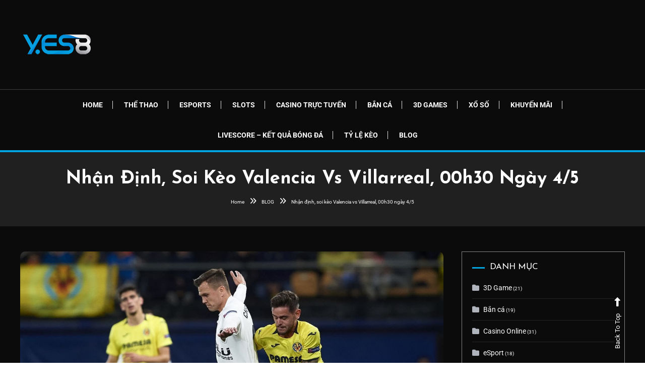

--- FILE ---
content_type: text/html; charset=UTF-8
request_url: https://yes8vn.info/blog/nhan-dinh-soi-keo-valencia-vs-villarreal-00h30-ngay-4-5/
body_size: 17471
content:
<!doctype html>
<html lang="vi" prefix="og: https://ogp.me/ns#">
<head>
	<meta charset="UTF-8">
	<meta name="viewport" content="width=device-width, initial-scale=1">
	<link rel="profile" href="https://gmpg.org/xfn/11">

		<style>img:is([sizes="auto" i], [sizes^="auto," i]) { contain-intrinsic-size: 3000px 1500px }</style>
	
<!-- Tối ưu hóa công cụ tìm kiếm bởi Rank Math - https://rankmath.com/ -->
<title>Nhận định, soi kèo Valencia vs Villarreal, 00h30 ngày 4/5 - YES8VN</title>
<meta name="description" content="Valencia tiếp tục trải qua một mùa giải thất vọng tại đấu trường cao nhất Tây Ban Nha. Sau 32 vòng đấu, Bầy Dơi chỉ mới mang về được vỏn vẹn 33 điểm và đang"/>
<meta name="robots" content="follow, index, max-snippet:-1, max-video-preview:-1, max-image-preview:large"/>
<link rel="canonical" href="https://yes8vn.info/blog/nhan-dinh-soi-keo-valencia-vs-villarreal-00h30-ngay-4-5/" />
<meta property="og:locale" content="vi_VN" />
<meta property="og:type" content="article" />
<meta property="og:title" content="Nhận định, soi kèo Valencia vs Villarreal, 00h30 ngày 4/5 - YES8VN" />
<meta property="og:description" content="Valencia tiếp tục trải qua một mùa giải thất vọng tại đấu trường cao nhất Tây Ban Nha. Sau 32 vòng đấu, Bầy Dơi chỉ mới mang về được vỏn vẹn 33 điểm và đang" />
<meta property="og:url" content="https://yes8vn.info/blog/nhan-dinh-soi-keo-valencia-vs-villarreal-00h30-ngay-4-5/" />
<meta property="og:site_name" content="YES8VN" />
<meta property="article:section" content="Nhận Định Bóng Đá" />
<meta property="og:image" content="https://yes8vn.info/wp-content/uploads/2023/05/nhan-dinh-soi-keo-valencia-vs-villarreal-00h30-ngay-4-5_64526d2f53ed6.jpeg" />
<meta property="og:image:secure_url" content="https://yes8vn.info/wp-content/uploads/2023/05/nhan-dinh-soi-keo-valencia-vs-villarreal-00h30-ngay-4-5_64526d2f53ed6.jpeg" />
<meta property="og:image:width" content="1200" />
<meta property="og:image:height" content="800" />
<meta property="og:image:alt" content="Nhận định, soi kèo Valencia vs Villarreal, 00h30 ngày 4/5" />
<meta property="og:image:type" content="image/jpeg" />
<meta property="article:published_time" content="2023-05-03T21:18:22+07:00" />
<meta name="twitter:card" content="summary_large_image" />
<meta name="twitter:title" content="Nhận định, soi kèo Valencia vs Villarreal, 00h30 ngày 4/5 - YES8VN" />
<meta name="twitter:description" content="Valencia tiếp tục trải qua một mùa giải thất vọng tại đấu trường cao nhất Tây Ban Nha. Sau 32 vòng đấu, Bầy Dơi chỉ mới mang về được vỏn vẹn 33 điểm và đang" />
<meta name="twitter:image" content="https://yes8vn.info/wp-content/uploads/2023/05/nhan-dinh-soi-keo-valencia-vs-villarreal-00h30-ngay-4-5_64526d2f53ed6.jpeg" />
<meta name="twitter:label1" content="Được viết bởi" />
<meta name="twitter:data1" content="admin" />
<meta name="twitter:label2" content="Thời gian để đọc" />
<meta name="twitter:data2" content="3 phút" />
<script type="application/ld+json" class="rank-math-schema">{"@context":"https://schema.org","@graph":[{"@type":"Place","@id":"https://yes8vn.info/#place","geo":{"@type":"GeoCoordinates","latitude":"10.754240","longitude":" 106.634480"},"hasMap":"https://www.google.com/maps/search/?api=1&amp;query=10.754240, 106.634480","address":{"@type":"PostalAddress","streetAddress":"Kinh D\u01b0\u01a1ng V\u01b0\u01a1ng, Ph\u01b0\u1eddng 13,","addressLocality":"Qu\u1eadn 6","addressRegion":"Th\u00e0nh ph\u1ed1 H\u1ed3 Ch\u00ed Minh","postalCode":"700000","addressCountry":"Vi\u1ec7t Nam"}},{"@type":["EntertainmentBusiness","Organization"],"@id":"https://yes8vn.info/#organization","name":"yes8vn.info","url":"https://yes8vn.info","address":{"@type":"PostalAddress","streetAddress":"Kinh D\u01b0\u01a1ng V\u01b0\u01a1ng, Ph\u01b0\u1eddng 13,","addressLocality":"Qu\u1eadn 6","addressRegion":"Th\u00e0nh ph\u1ed1 H\u1ed3 Ch\u00ed Minh","postalCode":"700000","addressCountry":"Vi\u1ec7t Nam"},"logo":{"@type":"ImageObject","@id":"https://yes8vn.info/#logo","url":"https://yes8vn.info/wp-content/uploads/2021/05/logo_ys8.png","contentUrl":"https://yes8vn.info/wp-content/uploads/2021/05/logo_ys8.png","caption":"yes8vn.info","inLanguage":"vi","width":"147","height":"99"},"openingHours":["Tuesday,Wednesday,Thursday,Friday,Saturday,Sunday,Monday 00:00-23:59"],"location":{"@id":"https://yes8vn.info/#place"},"image":{"@id":"https://yes8vn.info/#logo"}},{"@type":"WebSite","@id":"https://yes8vn.info/#website","url":"https://yes8vn.info","name":"yes8vn.info","publisher":{"@id":"https://yes8vn.info/#organization"},"inLanguage":"vi"},{"@type":"ImageObject","@id":"https://yes8vn.info/wp-content/uploads/2023/05/nhan-dinh-soi-keo-valencia-vs-villarreal-00h30-ngay-4-5_64526d2f53ed6.jpeg","url":"https://yes8vn.info/wp-content/uploads/2023/05/nhan-dinh-soi-keo-valencia-vs-villarreal-00h30-ngay-4-5_64526d2f53ed6.jpeg","width":"1200","height":"800","inLanguage":"vi"},{"@type":"BreadcrumbList","@id":"https://yes8vn.info/blog/nhan-dinh-soi-keo-valencia-vs-villarreal-00h30-ngay-4-5/#breadcrumb","itemListElement":[{"@type":"ListItem","position":"1","item":{"@id":"https://yes8vn.info","name":"Home"}},{"@type":"ListItem","position":"2","item":{"@id":"https://yes8vn.info/blog/category/nhan-dinh-bong-da/","name":"Nh\u1eadn \u0110\u1ecbnh B\u00f3ng \u0110\u00e1"}},{"@type":"ListItem","position":"3","item":{"@id":"https://yes8vn.info/blog/nhan-dinh-soi-keo-valencia-vs-villarreal-00h30-ngay-4-5/","name":"Nh\u1eadn \u0111\u1ecbnh, soi k\u00e8o Valencia vs Villarreal, 00h30 ng\u00e0y 4/5"}}]},{"@type":"WebPage","@id":"https://yes8vn.info/blog/nhan-dinh-soi-keo-valencia-vs-villarreal-00h30-ngay-4-5/#webpage","url":"https://yes8vn.info/blog/nhan-dinh-soi-keo-valencia-vs-villarreal-00h30-ngay-4-5/","name":"Nh\u1eadn \u0111\u1ecbnh, soi k\u00e8o Valencia vs Villarreal, 00h30 ng\u00e0y 4/5 - YES8VN","datePublished":"2023-05-03T21:18:22+07:00","dateModified":"2023-05-03T21:18:22+07:00","isPartOf":{"@id":"https://yes8vn.info/#website"},"primaryImageOfPage":{"@id":"https://yes8vn.info/wp-content/uploads/2023/05/nhan-dinh-soi-keo-valencia-vs-villarreal-00h30-ngay-4-5_64526d2f53ed6.jpeg"},"inLanguage":"vi","breadcrumb":{"@id":"https://yes8vn.info/blog/nhan-dinh-soi-keo-valencia-vs-villarreal-00h30-ngay-4-5/#breadcrumb"}},{"@type":"Person","@id":"https://yes8vn.info/author/yes8vn/","name":"admin","url":"https://yes8vn.info/author/yes8vn/","image":{"@type":"ImageObject","@id":"https://secure.gravatar.com/avatar/a84226fc7c4716591615301ed91add33d38e810de850179dd8eade3f9a1521a7?s=96&amp;d=mm&amp;r=g","url":"https://secure.gravatar.com/avatar/a84226fc7c4716591615301ed91add33d38e810de850179dd8eade3f9a1521a7?s=96&amp;d=mm&amp;r=g","caption":"admin","inLanguage":"vi"},"sameAs":["https://yes8vn.info"],"worksFor":{"@id":"https://yes8vn.info/#organization"}},{"@type":"BlogPosting","headline":"Nh\u1eadn \u0111\u1ecbnh, soi k\u00e8o Valencia vs Villarreal, 00h30 ng\u00e0y 4/5 - YES8VN","datePublished":"2023-05-03T21:18:22+07:00","dateModified":"2023-05-03T21:18:22+07:00","articleSection":"Nh\u1eadn \u0110\u1ecbnh B\u00f3ng \u0110\u00e1","author":{"@id":"https://yes8vn.info/author/yes8vn/","name":"admin"},"publisher":{"@id":"https://yes8vn.info/#organization"},"description":"Valencia ti\u1ebfp t\u1ee5c tr\u1ea3i qua m\u1ed9t m\u00f9a gi\u1ea3i th\u1ea5t v\u1ecdng t\u1ea1i \u0111\u1ea5u tr\u01b0\u1eddng cao nh\u1ea5t T\u00e2y Ban Nha. Sau 32 v\u00f2ng \u0111\u1ea5u, B\u1ea7y D\u01a1i ch\u1ec9 m\u1edbi mang v\u1ec1 \u0111\u01b0\u1ee3c v\u1ecfn v\u1eb9n 33 \u0111i\u1ec3m v\u00e0 \u0111ang","name":"Nh\u1eadn \u0111\u1ecbnh, soi k\u00e8o Valencia vs Villarreal, 00h30 ng\u00e0y 4/5 - YES8VN","@id":"https://yes8vn.info/blog/nhan-dinh-soi-keo-valencia-vs-villarreal-00h30-ngay-4-5/#richSnippet","isPartOf":{"@id":"https://yes8vn.info/blog/nhan-dinh-soi-keo-valencia-vs-villarreal-00h30-ngay-4-5/#webpage"},"image":{"@id":"https://yes8vn.info/wp-content/uploads/2023/05/nhan-dinh-soi-keo-valencia-vs-villarreal-00h30-ngay-4-5_64526d2f53ed6.jpeg"},"inLanguage":"vi","mainEntityOfPage":{"@id":"https://yes8vn.info/blog/nhan-dinh-soi-keo-valencia-vs-villarreal-00h30-ngay-4-5/#webpage"}}]}</script>
<!-- /Plugin SEO WordPress Rank Math -->

<link rel='dns-prefetch' href='//fonts.googleapis.com' />
<link rel="alternate" type="application/rss+xml" title="Dòng thông tin YES8VN &raquo;" href="https://yes8vn.info/feed/" />
<script type="text/javascript">
/* <![CDATA[ */
window._wpemojiSettings = {"baseUrl":"https:\/\/s.w.org\/images\/core\/emoji\/16.0.1\/72x72\/","ext":".png","svgUrl":"https:\/\/s.w.org\/images\/core\/emoji\/16.0.1\/svg\/","svgExt":".svg","source":{"concatemoji":"https:\/\/yes8vn.info\/wp-includes\/js\/wp-emoji-release.min.js?ver=6.8.3"}};
/*! This file is auto-generated */
!function(s,n){var o,i,e;function c(e){try{var t={supportTests:e,timestamp:(new Date).valueOf()};sessionStorage.setItem(o,JSON.stringify(t))}catch(e){}}function p(e,t,n){e.clearRect(0,0,e.canvas.width,e.canvas.height),e.fillText(t,0,0);var t=new Uint32Array(e.getImageData(0,0,e.canvas.width,e.canvas.height).data),a=(e.clearRect(0,0,e.canvas.width,e.canvas.height),e.fillText(n,0,0),new Uint32Array(e.getImageData(0,0,e.canvas.width,e.canvas.height).data));return t.every(function(e,t){return e===a[t]})}function u(e,t){e.clearRect(0,0,e.canvas.width,e.canvas.height),e.fillText(t,0,0);for(var n=e.getImageData(16,16,1,1),a=0;a<n.data.length;a++)if(0!==n.data[a])return!1;return!0}function f(e,t,n,a){switch(t){case"flag":return n(e,"\ud83c\udff3\ufe0f\u200d\u26a7\ufe0f","\ud83c\udff3\ufe0f\u200b\u26a7\ufe0f")?!1:!n(e,"\ud83c\udde8\ud83c\uddf6","\ud83c\udde8\u200b\ud83c\uddf6")&&!n(e,"\ud83c\udff4\udb40\udc67\udb40\udc62\udb40\udc65\udb40\udc6e\udb40\udc67\udb40\udc7f","\ud83c\udff4\u200b\udb40\udc67\u200b\udb40\udc62\u200b\udb40\udc65\u200b\udb40\udc6e\u200b\udb40\udc67\u200b\udb40\udc7f");case"emoji":return!a(e,"\ud83e\udedf")}return!1}function g(e,t,n,a){var r="undefined"!=typeof WorkerGlobalScope&&self instanceof WorkerGlobalScope?new OffscreenCanvas(300,150):s.createElement("canvas"),o=r.getContext("2d",{willReadFrequently:!0}),i=(o.textBaseline="top",o.font="600 32px Arial",{});return e.forEach(function(e){i[e]=t(o,e,n,a)}),i}function t(e){var t=s.createElement("script");t.src=e,t.defer=!0,s.head.appendChild(t)}"undefined"!=typeof Promise&&(o="wpEmojiSettingsSupports",i=["flag","emoji"],n.supports={everything:!0,everythingExceptFlag:!0},e=new Promise(function(e){s.addEventListener("DOMContentLoaded",e,{once:!0})}),new Promise(function(t){var n=function(){try{var e=JSON.parse(sessionStorage.getItem(o));if("object"==typeof e&&"number"==typeof e.timestamp&&(new Date).valueOf()<e.timestamp+604800&&"object"==typeof e.supportTests)return e.supportTests}catch(e){}return null}();if(!n){if("undefined"!=typeof Worker&&"undefined"!=typeof OffscreenCanvas&&"undefined"!=typeof URL&&URL.createObjectURL&&"undefined"!=typeof Blob)try{var e="postMessage("+g.toString()+"("+[JSON.stringify(i),f.toString(),p.toString(),u.toString()].join(",")+"));",a=new Blob([e],{type:"text/javascript"}),r=new Worker(URL.createObjectURL(a),{name:"wpTestEmojiSupports"});return void(r.onmessage=function(e){c(n=e.data),r.terminate(),t(n)})}catch(e){}c(n=g(i,f,p,u))}t(n)}).then(function(e){for(var t in e)n.supports[t]=e[t],n.supports.everything=n.supports.everything&&n.supports[t],"flag"!==t&&(n.supports.everythingExceptFlag=n.supports.everythingExceptFlag&&n.supports[t]);n.supports.everythingExceptFlag=n.supports.everythingExceptFlag&&!n.supports.flag,n.DOMReady=!1,n.readyCallback=function(){n.DOMReady=!0}}).then(function(){return e}).then(function(){var e;n.supports.everything||(n.readyCallback(),(e=n.source||{}).concatemoji?t(e.concatemoji):e.wpemoji&&e.twemoji&&(t(e.twemoji),t(e.wpemoji)))}))}((window,document),window._wpemojiSettings);
/* ]]> */
</script>
<link rel='stylesheet' id='pt-cv-public-style-css' href='https://yes8vn.info/wp-content/plugins/content-views-query-and-display-post-page/public/assets/css/cv.css?ver=4.2.1' type='text/css' media='all' />
<link rel='stylesheet' id='hfe-widgets-style-css' href='https://yes8vn.info/wp-content/plugins/header-footer-elementor/inc/widgets-css/frontend.css?ver=2.7.0' type='text/css' media='all' />
<style id='wp-emoji-styles-inline-css' type='text/css'>

	img.wp-smiley, img.emoji {
		display: inline !important;
		border: none !important;
		box-shadow: none !important;
		height: 1em !important;
		width: 1em !important;
		margin: 0 0.07em !important;
		vertical-align: -0.1em !important;
		background: none !important;
		padding: 0 !important;
	}
</style>
<link rel='stylesheet' id='wpblog-post-layouts-block-style-css' href='https://yes8vn.info/wp-content/plugins/wp-blog-post-layouts/includes/assets/css/build.css?ver=1.1.4' type='text/css' media='all' />
<link rel='stylesheet' id='ez-toc-css' href='https://yes8vn.info/wp-content/plugins/easy-table-of-contents/assets/css/screen.min.css?ver=2.0.79.2' type='text/css' media='all' />
<style id='ez-toc-inline-css' type='text/css'>
div#ez-toc-container .ez-toc-title {font-size: 120%;}div#ez-toc-container .ez-toc-title {font-weight: 500;}div#ez-toc-container ul li , div#ez-toc-container ul li a {font-size: 95%;}div#ez-toc-container ul li , div#ez-toc-container ul li a {font-weight: 500;}div#ez-toc-container nav ul ul li {font-size: 90%;}div#ez-toc-container {background: #0a0a0a;border: 1px solid #ddd;}div#ez-toc-container p.ez-toc-title , #ez-toc-container .ez_toc_custom_title_icon , #ez-toc-container .ez_toc_custom_toc_icon {color: #ffffff;}div#ez-toc-container ul.ez-toc-list a {color: #428bca;}div#ez-toc-container ul.ez-toc-list a:hover {color: #2a6496;}div#ez-toc-container ul.ez-toc-list a:visited {color: #428bca;}.ez-toc-counter nav ul li a::before {color: ;}.ez-toc-box-title {font-weight: bold; margin-bottom: 10px; text-align: center; text-transform: uppercase; letter-spacing: 1px; color: #666; padding-bottom: 5px;position:absolute;top:-4%;left:5%;background-color: inherit;transition: top 0.3s ease;}.ez-toc-box-title.toc-closed {top:-25%;}
.ez-toc-container-direction {direction: ltr;}.ez-toc-counter ul{counter-reset: item ;}.ez-toc-counter nav ul li a::before {content: counters(item, '.', decimal) '. ';display: inline-block;counter-increment: item;flex-grow: 0;flex-shrink: 0;margin-right: .2em; float: left; }.ez-toc-widget-direction {direction: ltr;}.ez-toc-widget-container ul{counter-reset: item ;}.ez-toc-widget-container nav ul li a::before {content: counters(item, '.', decimal) '. ';display: inline-block;counter-increment: item;flex-grow: 0;flex-shrink: 0;margin-right: .2em; float: left; }
</style>
<link rel='stylesheet' id='hfe-style-css' href='https://yes8vn.info/wp-content/plugins/header-footer-elementor/assets/css/header-footer-elementor.css?ver=2.7.0' type='text/css' media='all' />
<link rel='stylesheet' id='elementor-icons-css' href='https://yes8vn.info/wp-content/plugins/elementor/assets/lib/eicons/css/elementor-icons.min.css?ver=5.46.0' type='text/css' media='all' />
<link rel='stylesheet' id='elementor-frontend-css' href='https://yes8vn.info/wp-content/plugins/elementor/assets/css/frontend.min.css?ver=3.34.3' type='text/css' media='all' />
<link rel='stylesheet' id='elementor-post-2309-css' href='https://yes8vn.info/wp-content/uploads/elementor/css/post-2309.css?ver=1769486835' type='text/css' media='all' />
<link rel='stylesheet' id='wpblog-post-layouts-google-fonts-css' href='https://fonts.googleapis.com/css?family=Roboto%3A400%2C100%2C300%2C400%2C500%2C700%2C900%7CYanone+Kaffeesatz%3A200%2C300%2C400%2C500%2C600%2C700%7COpen+Sans%3A300%2C400%2C600%2C700%2C800%7CRoboto+Slab%3A100%2C200%2C300%2C400%2C500%2C600%2C700%2C800%2C900%7CPoppins%3A100%2C200%2C300%2C400%2C500%2C600%2C700%2C800%2C900&#038;ver=1.1.4#038;subset=latin%2Clatin-ext' type='text/css' media='all' />
<link rel='stylesheet' id='fontawesome-css' href='https://yes8vn.info/wp-content/plugins/wp-blog-post-layouts/includes/assets/fontawesome/css/all.min.css?ver=5.12.1' type='text/css' media='all' />
<link rel='stylesheet' id='color-blog-dark-fonts-css' href='https://fonts.googleapis.com/css?family=Josefin+Sans%3A400%2C700%7CPoppins%3A300%2C400%2C400i%2C500%2C700&#038;subset=latin%2Clatin-ext' type='text/css' media='all' />
<link rel='stylesheet' id='font-awesome-css' href='https://yes8vn.info/wp-content/plugins/elementor/assets/lib/font-awesome/css/font-awesome.min.css?ver=4.7.0' type='text/css' media='all' />
<link rel='stylesheet' id='lightslider-style-css' href='https://yes8vn.info/wp-content/themes/color-blog-dark/assets/library/lightslider/css/lightslider.min.css?ver=6.8.3' type='text/css' media='all' />
<link rel='stylesheet' id='animate-css' href='https://yes8vn.info/wp-content/themes/color-blog-dark/assets/library/animate/animate.min.css?ver=3.5.1' type='text/css' media='all' />
<link rel='stylesheet' id='preloader-css' href='https://yes8vn.info/wp-content/themes/color-blog-dark/assets/css/mt-preloader.css?ver=1.0.6' type='text/css' media='all' />
<link rel='stylesheet' id='color-blog-dark-style-css' href='https://yes8vn.info/wp-content/themes/color-blog-dark/style.css?ver=1.0.6' type='text/css' media='all' />
<style id='color-blog-dark-style-inline-css' type='text/css'>
.category-button.cbd-cat-7 a{background:#3b2d1b}
.category-button.cbd-cat-7 a:hover{background:#090000}
#site-navigation ul li.cbd-cat-7 .menu-item-description{background:#3b2d1b}
#site-navigation ul li.cbd-cat-7 .menu-item-description:after{border-top-color:#3b2d1b}
.category-button.cbd-cat-5 a{background:#3b2d1b}
.category-button.cbd-cat-5 a:hover{background:#090000}
#site-navigation ul li.cbd-cat-5 .menu-item-description{background:#3b2d1b}
#site-navigation ul li.cbd-cat-5 .menu-item-description:after{border-top-color:#3b2d1b}
.category-button.cbd-cat-4907 a{background:#3b2d1b}
.category-button.cbd-cat-4907 a:hover{background:#090000}
#site-navigation ul li.cbd-cat-4907 .menu-item-description{background:#3b2d1b}
#site-navigation ul li.cbd-cat-4907 .menu-item-description:after{border-top-color:#3b2d1b}
.category-button.cbd-cat-4 a{background:#3b2d1b}
.category-button.cbd-cat-4 a:hover{background:#090000}
#site-navigation ul li.cbd-cat-4 .menu-item-description{background:#3b2d1b}
#site-navigation ul li.cbd-cat-4 .menu-item-description:after{border-top-color:#3b2d1b}
.category-button.cbd-cat-28 a{background:#3b2d1b}
.category-button.cbd-cat-28 a:hover{background:#090000}
#site-navigation ul li.cbd-cat-28 .menu-item-description{background:#3b2d1b}
#site-navigation ul li.cbd-cat-28 .menu-item-description:after{border-top-color:#3b2d1b}
.category-button.cbd-cat-10 a{background:#3b2d1b}
.category-button.cbd-cat-10 a:hover{background:#090000}
#site-navigation ul li.cbd-cat-10 .menu-item-description{background:#3b2d1b}
#site-navigation ul li.cbd-cat-10 .menu-item-description:after{border-top-color:#3b2d1b}
.category-button.cbd-cat-2 a{background:#3b2d1b}
.category-button.cbd-cat-2 a:hover{background:#090000}
#site-navigation ul li.cbd-cat-2 .menu-item-description{background:#3b2d1b}
#site-navigation ul li.cbd-cat-2 .menu-item-description:after{border-top-color:#3b2d1b}
.category-button.cbd-cat-2123 a{background:#3b2d1b}
.category-button.cbd-cat-2123 a:hover{background:#090000}
#site-navigation ul li.cbd-cat-2123 .menu-item-description{background:#3b2d1b}
#site-navigation ul li.cbd-cat-2123 .menu-item-description:after{border-top-color:#3b2d1b}
.category-button.cbd-cat-6 a{background:#3b2d1b}
.category-button.cbd-cat-6 a:hover{background:#090000}
#site-navigation ul li.cbd-cat-6 .menu-item-description{background:#3b2d1b}
#site-navigation ul li.cbd-cat-6 .menu-item-description:after{border-top-color:#3b2d1b}
.category-button.cbd-cat-8 a{background:#3b2d1b}
.category-button.cbd-cat-8 a:hover{background:#090000}
#site-navigation ul li.cbd-cat-8 .menu-item-description{background:#3b2d1b}
#site-navigation ul li.cbd-cat-8 .menu-item-description:after{border-top-color:#3b2d1b}
.category-button.cbd-cat-3 a{background:#3b2d1b}
.category-button.cbd-cat-3 a:hover{background:#090000}
#site-navigation ul li.cbd-cat-3 .menu-item-description{background:#3b2d1b}
#site-navigation ul li.cbd-cat-3 .menu-item-description:after{border-top-color:#3b2d1b}
.category-button.cbd-cat-9 a{background:#3b2d1b}
.category-button.cbd-cat-9 a:hover{background:#090000}
#site-navigation ul li.cbd-cat-9 .menu-item-description{background:#3b2d1b}
#site-navigation ul li.cbd-cat-9 .menu-item-description:after{border-top-color:#3b2d1b}
.category-button.cbd-cat-1 a{background:#3b2d1b}
.category-button.cbd-cat-1 a:hover{background:#090000}
#site-navigation ul li.cbd-cat-1 .menu-item-description{background:#3b2d1b}
#site-navigation ul li.cbd-cat-1 .menu-item-description:after{border-top-color:#3b2d1b}
a,a:hover,a:focus,a:active,.entry-cat .cat-links a:hover,.entry-cat a:hover,.entry-footer a:hover,.comment-author .fn .url:hover,.commentmetadata .comment-edit-link,#cancel-comment-reply-link,#cancel-comment-reply-link:before,.logged-in-as a,.widget a:hover,.widget a:hover::before,.widget li:hover::before,.mt-social-icon-wrap li a:hover,.mt-social-icon-wrap li a:focus,#site-navigation ul li:hover>a,#site-navigation ul li.current-menu-item>a,#site-navigation ul li.current_page_ancestor>a,#site-navigation ul li.current-menu-ancestor>a,#site-navigation ul li.current_page_item>a,#site-navigation ul li.current-menu-parent>a,#site-navigation ul li.focus>a,.banner-sub-title,.entry-title a:hover,.cat-links a:hover,.entry-footer .mt-readmore-btn:hover,.btn-wrapper a:hover,.mt-readmore-btn:hover,.navigation.pagination .nav-links .page-numbers.current,.navigation.pagination .nav-links a.page-numbers:hover,#footer-menu li a:hover,.color_blog_dark_latest_posts .mt-post-title a:hover,#mt-scrollup:hover,.menu-toggle:hover,#top-navigation ul li a:hover,.mt-search-icon:hover,.entry-meta a:hover,.front-slider-block .banner-title a:hover,.post-info-wrap .entry-meta a:hover,.single .mt-single-related-posts .entry-title a:hover,.breadcrumbs .trail-items li a:hover,.wrap-label i,.has-thumbnail .post-info-wrap .entry-title a:hover,.front-slider-block .post-info-wrap .entry-title a:hover,#top-footer a:hover,.navigation .nav-links a:hover{color:#01a4df}
.widget_search .search-submit,.widget_search .search-submit:hover,.navigation.pagination .nav-links .page-numbers.current,.navigation.pagination .nav-links a.page-numbers:hover,.error-404.not-found,.color_blog_dark_social_media a:hover,.custom-header,.widget_tag_cloud .tagcloud a:hover,.widget.widget_tag_cloud a:hover,.navigation .nav-links a:hover{border-color:#01a4df}
.front-slider-block .lSAction > a:hover,.top-featured-post-wrap .post-thumbnail .post-number,.post-cats-list a,#site-navigation .menu-item-description,article .post-thumbnail::before,#secondary .widget .widget-title::before,.mt-related-post-title::before,#colophon .widget .widget-title::before,.features-post-title::before,.mt-menu-search .mt-form-wrap .search-form .search-submit,.mt-live-link a,.widget_tag_cloud .tagcloud a:hover,.widget.widget_tag_cloud a:hover,.wp-block-search__button ,.sk-spinner-pulse{background:#01a4df}
.edit-link .post-edit-link,.reply .comment-reply-link,.widget_search .search-submit,.mt-menu-search .mt-form-wrap .search-form .search-submit:hover,article.sticky::before{background:#01a4df}
.mt-menu-search .mt-form-wrap .search-form .search-field:focus{outline-color:#01a4df}
</style>
<link rel='stylesheet' id='color-blog-dark-responsive-style-css' href='https://yes8vn.info/wp-content/themes/color-blog-dark/assets/css/mt-responsive.css?ver=1.0.6' type='text/css' media='all' />
<link rel='stylesheet' id='hfe-elementor-icons-css' href='https://yes8vn.info/wp-content/plugins/elementor/assets/lib/eicons/css/elementor-icons.min.css?ver=5.34.0' type='text/css' media='all' />
<link rel='stylesheet' id='hfe-icons-list-css' href='https://yes8vn.info/wp-content/plugins/elementor/assets/css/widget-icon-list.min.css?ver=3.24.3' type='text/css' media='all' />
<link rel='stylesheet' id='hfe-social-icons-css' href='https://yes8vn.info/wp-content/plugins/elementor/assets/css/widget-social-icons.min.css?ver=3.24.0' type='text/css' media='all' />
<link rel='stylesheet' id='hfe-social-share-icons-brands-css' href='https://yes8vn.info/wp-content/plugins/elementor/assets/lib/font-awesome/css/brands.css?ver=5.15.3' type='text/css' media='all' />
<link rel='stylesheet' id='hfe-social-share-icons-fontawesome-css' href='https://yes8vn.info/wp-content/plugins/elementor/assets/lib/font-awesome/css/fontawesome.css?ver=5.15.3' type='text/css' media='all' />
<link rel='stylesheet' id='hfe-nav-menu-icons-css' href='https://yes8vn.info/wp-content/plugins/elementor/assets/lib/font-awesome/css/solid.css?ver=5.15.3' type='text/css' media='all' />
<link rel='stylesheet' id='eael-general-css' href='https://yes8vn.info/wp-content/plugins/essential-addons-for-elementor-lite/assets/front-end/css/view/general.min.css?ver=6.5.4' type='text/css' media='all' />
<link rel='stylesheet' id='elementor-gf-local-roboto-css' href='https://yes8vn.info/wp-content/uploads/elementor/google-fonts/css/roboto.css?ver=1742227748' type='text/css' media='all' />
<link rel='stylesheet' id='elementor-gf-local-robotoslab-css' href='https://yes8vn.info/wp-content/uploads/elementor/google-fonts/css/robotoslab.css?ver=1742227749' type='text/css' media='all' />
<script type="text/javascript" src="https://yes8vn.info/wp-includes/js/jquery/jquery.min.js?ver=3.7.1" id="jquery-core-js"></script>
<script type="text/javascript" src="https://yes8vn.info/wp-includes/js/jquery/jquery-migrate.min.js?ver=3.4.1" id="jquery-migrate-js"></script>
<script type="text/javascript" id="jquery-js-after">
/* <![CDATA[ */
!function($){"use strict";$(document).ready(function(){$(this).scrollTop()>100&&$(".hfe-scroll-to-top-wrap").removeClass("hfe-scroll-to-top-hide"),$(window).scroll(function(){$(this).scrollTop()<100?$(".hfe-scroll-to-top-wrap").fadeOut(300):$(".hfe-scroll-to-top-wrap").fadeIn(300)}),$(".hfe-scroll-to-top-wrap").on("click",function(){$("html, body").animate({scrollTop:0},300);return!1})})}(jQuery);
!function($){'use strict';$(document).ready(function(){var bar=$('.hfe-reading-progress-bar');if(!bar.length)return;$(window).on('scroll',function(){var s=$(window).scrollTop(),d=$(document).height()-$(window).height(),p=d? s/d*100:0;bar.css('width',p+'%')});});}(jQuery);
/* ]]> */
</script>
<link rel="https://api.w.org/" href="https://yes8vn.info/wp-json/" /><link rel="alternate" title="JSON" type="application/json" href="https://yes8vn.info/wp-json/wp/v2/posts/21279" /><link rel="EditURI" type="application/rsd+xml" title="RSD" href="https://yes8vn.info/xmlrpc.php?rsd" />
<meta name="generator" content="WordPress 6.8.3" />
<link rel='shortlink' href='https://yes8vn.info/?p=21279' />
<link rel="alternate" title="oNhúng (JSON)" type="application/json+oembed" href="https://yes8vn.info/wp-json/oembed/1.0/embed?url=https%3A%2F%2Fyes8vn.info%2Fblog%2Fnhan-dinh-soi-keo-valencia-vs-villarreal-00h30-ngay-4-5%2F&#038;lang=vi" />
<link rel="alternate" title="oNhúng (XML)" type="text/xml+oembed" href="https://yes8vn.info/wp-json/oembed/1.0/embed?url=https%3A%2F%2Fyes8vn.info%2Fblog%2Fnhan-dinh-soi-keo-valencia-vs-villarreal-00h30-ngay-4-5%2F&#038;format=xml&#038;lang=vi" />
<link rel="stylesheet" href="https://cdn.jsdelivr.net/npm/bootstrap@4.6.0/dist/css/bootstrap.min.css" integrity="sha384-B0vP5xmATw1+K9KRQjQERJvTumQW0nPEzvF6L/Z6nronJ3oUOFUFpCjEUQouq2+l" crossorigin="anonymous">
<script src="https://kit.fontawesome.com/1c4e74352f.js" crossorigin="anonymous"></script>
<!-- Jackpot -->
<link rel="stylesheet" href="https://cdnjs.cloudflare.com/ajax/libs/odometer.js/0.4.7/themes/odometer-theme-train-station.min.css" integrity="sha512-B7E6F+/H0Td2QDz54xfA09ELPV9KQgwsxhnII2BI8ylvTV5imMxJx8dkWYn03P0iM1ewFxz7hH17gLhQdpgjKw==" crossorigin="anonymous" referrerpolicy="no-referrer" />
<script src="https://cdnjs.cloudflare.com/ajax/libs/jquery/1.12.4/jquery.min.js" integrity="sha512-jGsMH83oKe9asCpkOVkBnUrDDTp8wl+adkB2D+//JtlxO4SrLoJdhbOysIFQJloQFD+C4Fl1rMsQZF76JjV0eQ==" crossorigin="anonymous" referrerpolicy="no-referrer"></script>
<script src="https://cdnjs.cloudflare.com/ajax/libs/odometer.js/0.4.7/odometer.min.js" integrity="sha512-v3fZyWIk7kh9yGNQZf1SnSjIxjAKsYbg6UQ+B+QxAZqJQLrN3jMjrdNwcxV6tis6S0s1xyVDZrDz9UoRLfRpWw==" crossorigin="anonymous" referrerpolicy="no-referrer"></script>

<!-- Global site tag (gtag.js) - Google Analytics -->
<script async src="https://www.googletagmanager.com/gtag/js?id=UA-197117115-1"></script>
<script>
  window.dataLayer = window.dataLayer || [];
  function gtag(){dataLayer.push(arguments);}
  gtag('js', new Date());

  gtag('config', 'UA-197117115-1');
</script><meta name="generator" content="Elementor 3.34.3; features: additional_custom_breakpoints; settings: css_print_method-external, google_font-enabled, font_display-auto">
			<style>
				.e-con.e-parent:nth-of-type(n+4):not(.e-lazyloaded):not(.e-no-lazyload),
				.e-con.e-parent:nth-of-type(n+4):not(.e-lazyloaded):not(.e-no-lazyload) * {
					background-image: none !important;
				}
				@media screen and (max-height: 1024px) {
					.e-con.e-parent:nth-of-type(n+3):not(.e-lazyloaded):not(.e-no-lazyload),
					.e-con.e-parent:nth-of-type(n+3):not(.e-lazyloaded):not(.e-no-lazyload) * {
						background-image: none !important;
					}
				}
				@media screen and (max-height: 640px) {
					.e-con.e-parent:nth-of-type(n+2):not(.e-lazyloaded):not(.e-no-lazyload),
					.e-con.e-parent:nth-of-type(n+2):not(.e-lazyloaded):not(.e-no-lazyload) * {
						background-image: none !important;
					}
				}
			</style>
					<style type="text/css">
					.site-title,
			.site-description {
				position: absolute;
				clip: rect(1px, 1px, 1px, 1px);
			}
				</style>
		<link rel="icon" href="https://yes8vn.info/wp-content/uploads/2021/05/favicon_ys8_20190111074339.png" sizes="32x32" />
<link rel="icon" href="https://yes8vn.info/wp-content/uploads/2021/05/favicon_ys8_20190111074339.png" sizes="192x192" />
<link rel="apple-touch-icon" href="https://yes8vn.info/wp-content/uploads/2021/05/favicon_ys8_20190111074339.png" />
<meta name="msapplication-TileImage" content="https://yes8vn.info/wp-content/uploads/2021/05/favicon_ys8_20190111074339.png" />
		<style type="text/css" id="wp-custom-css">
			div,p, span, b, i{
	color: #fff;
}
a{
	color: #007bff;
}
.game button, .slots button{
	color: #fff;
	border: 1px solid #fff;
	padding: 10px 30px;
}

/*blog*/
.pt-cv-title a, .eael-grid-post-link{
	color: #fff!important;
	text-decoration: none!important;
}
a._self.pt-cv-readmore.btn.btn-success{
	background: #007bff;
	border: none;
}		</style>
		</head>

<body class="wp-singular post-template-default single single-post postid-21279 single-format-standard wp-custom-logo wp-theme-color-blog-dark ehf-template-color-blog-dark ehf-stylesheet-color-blog-dark site-layout--wide right-sidebar elementor-default elementor-kit-2309">


<div id="page" class="site">
<a class="skip-link screen-reader-text" href="#content">Skip To Content</a>
	<header id="masthead" class="site-header"><div class="mt-logo-row-wrapper mt-clearfix">		<div class="logo-ads-wrap">
			<div class="mt-container">
				<div class="site-branding">
					<a href="https://yes8vn.info/" class="custom-logo-link" rel="home"><img width="147" height="99" src="https://yes8vn.info/wp-content/uploads/2021/05/logo_ys8.png" class="custom-logo" alt="yes8vn logo, nhà cái yes8vn, link vào yes8vn, link vào nhà cái yes8vn uy tín," decoding="async" /></a>							<p class="site-title"><a href="https://yes8vn.info/" rel="home">YES8VN</a></p>
												<p class="site-description">Nhà cái casino trực tuyến &amp; tỷ lệ kèo ăn cao</p>
									</div><!-- .site-branding -->
				<div class="header-widget-wrapper">
									</div>
			</div> <!-- mt-container -->
		</div><!-- .logo-ads-wrap -->
<div class="mt-social-menu-wrapper"><div class="mt-container">		<div class="mt-header-menu-wrap">
			<div class="menu-toggle"><a href="javascript:void(0)"><i class="fa fa-navicon"></i>Menu</a></div>
			<nav itemscope id="site-navigation" class="main-navigation">
				<div id="primary-menu" class="menu"><ul>
<li class="page_item page-item-6"><a href="https://yes8vn.info/">Home</a></li>
<li class="page_item page-item-793"><a href="https://yes8vn.info/keo-nha-cai-net/">THỂ THAO</a></li>
<li class="page_item page-item-875"><a href="https://yes8vn.info/esports/">ESPORTS</a></li>
<li class="page_item page-item-305"><a href="https://yes8vn.info/slots/">SLOTS</a></li>
<li class="page_item page-item-358"><a href="https://yes8vn.info/casino-truc-tuyen/">CASINO TRỰC TUYẾN</a></li>
<li class="page_item page-item-902"><a href="https://yes8vn.info/ban-ca/">BẮN CÁ</a></li>
<li class="page_item page-item-904"><a href="https://yes8vn.info/3d-games/">3D GAMES</a></li>
<li class="page_item page-item-961"><a href="https://yes8vn.info/xo-so/">XỔ SỐ</a></li>
<li class="page_item page-item-135"><a href="https://yes8vn.info/khuyen-mai/">KHUYẾN MÃI</a></li>
<li class="page_item page-item-1906"><a href="https://yes8vn.info/livescore-ket-qua-bong-da/">Livescore &#8211; Kết Quả Bóng Đá</a></li>
<li class="page_item page-item-2207"><a href="https://yes8vn.info/ty-le-keo/">Tỷ lệ kèo</a></li>
<li class="page_item page-item-138"><a href="https://yes8vn.info/blog/">BLOG</a></li>
</ul></div>
			</nav><!-- #site-navigation -->
		</div>
<div class="mt-social-search-wrapper"></div><!-- .mt-social-search-wrapper --></div><!--.mt-container --></div><!--.mt-social-menu-wrapper --></div><!--.mt-logo-row-wrapper --></header><!-- #masthead -->		<div class="custom-header no-bg-img" >
            <div class="mt-container">
<h1 class="entry-title">Nhận định, soi kèo Valencia vs Villarreal, 00h30 ngày 4/5</h1>		<nav id="breadcrumb" class="mt-breadcrumb">
			<div role="navigation" aria-label="Breadcrumbs" class="breadcrumb-trail breadcrumbs" itemprop="breadcrumb"><div class="mt-container"><ul class="trail-items" itemscope itemtype="http://schema.org/BreadcrumbList"><meta name="numberOfItems" content="3" /><meta name="itemListOrder" content="Ascending" /><li itemprop="itemListElement" itemscope itemtype="http://schema.org/ListItem" class="trail-item trail-begin"><a href="https://yes8vn.info/" rel="home" itemprop="item"><span itemprop="name">Home</span></a><meta itemprop="position" content="1" /></li><li itemprop="itemListElement" itemscope itemtype="http://schema.org/ListItem" class="trail-item"><a href="https://yes8vn.info/blog/" itemprop="item"><span itemprop="name">BLOG</span></a><meta itemprop="position" content="2" /></li><li itemprop="itemListElement" itemscope itemtype="http://schema.org/ListItem" class="trail-item trail-end"><span itemprop="name"><span itemprop="name">Nhận định, soi kèo Valencia vs Villarreal, 00h30 ngày 4/5</span></span><meta itemprop="position" content="3" /></li></ul></div></div>		</nav>
			</div><!-- .mt-container -->
		</div><!-- .custom-header -->

	<div id="content" class="site-content">
		<div class="mt-container">
<div class="mt-page-content-wrapper">
	<div itemscope id="primary" class="content-area">
		<main id="main" class="site-main">
		
<article id="post-21279" class="has-thumbnail post-21279 post type-post status-publish format-standard has-post-thumbnail hentry category-nhan-dinh-bong-da">
	<div class="post-thumbnail">
		<img fetchpriority="high" width="1200" height="800" src="https://yes8vn.info/wp-content/uploads/2023/05/nhan-dinh-soi-keo-valencia-vs-villarreal-00h30-ngay-4-5_64526d2f53ed6.jpeg" class="attachment-full size-full wp-post-image" alt="" decoding="async" srcset="https://yes8vn.info/wp-content/uploads/2023/05/nhan-dinh-soi-keo-valencia-vs-villarreal-00h30-ngay-4-5_64526d2f53ed6.jpeg 1200w, https://yes8vn.info/wp-content/uploads/2023/05/nhan-dinh-soi-keo-valencia-vs-villarreal-00h30-ngay-4-5_64526d2f53ed6-300x200.jpeg 300w, https://yes8vn.info/wp-content/uploads/2023/05/nhan-dinh-soi-keo-valencia-vs-villarreal-00h30-ngay-4-5_64526d2f53ed6-1024x683.jpeg 1024w, https://yes8vn.info/wp-content/uploads/2023/05/nhan-dinh-soi-keo-valencia-vs-villarreal-00h30-ngay-4-5_64526d2f53ed6-768x512.jpeg 768w, https://yes8vn.info/wp-content/uploads/2023/05/nhan-dinh-soi-keo-valencia-vs-villarreal-00h30-ngay-4-5_64526d2f53ed6-600x400.jpeg 600w" sizes="(max-width: 1200px) 100vw, 1200px" />		<div class="post-info-wrap">
			<div class="post-cat">			<div class="post-cats-list">
										<span class="category-button cbd-cat-2123"><a href="https://yes8vn.info/blog/category/nhan-dinh-bong-da/">Nhận Định Bóng Đá</a></span>
							</div><!-- .post-cats-list --></div>
			<div class="entry-meta"> 
				<span class="posted-on"><a href="https://yes8vn.info/blog/nhan-dinh-soi-keo-valencia-vs-villarreal-00h30-ngay-4-5/" rel="bookmark"><time class="entry-date published updated" datetime="2023-05-03T21:18:22+07:00">Tháng 5 3, 2023</time></a></span><span class="byline"><span class="author vcard"><a class="url fn n" href="https://yes8vn.info/author/yes8vn/">admin</a></span></span> 
			</div>
			<h3 class="entry-title"><a href="https://yes8vn.info/blog/nhan-dinh-soi-keo-valencia-vs-villarreal-00h30-ngay-4-5/" rel="bookmark">Nhận định, soi kèo Valencia vs Villarreal, 00h30 ngày 4/5</a></h3>	    </div><!--.post-info-wrap -->
	</div><!-- .post-thumbnail -->

	<div class="entry-content">
		<div readability="77.011963406052">
<div id="ez-toc-container" class="ez-toc-v2_0_79_2 counter-hierarchy ez-toc-counter ez-toc-custom ez-toc-container-direction">
<p class="ez-toc-title" style="cursor:inherit">Nội dung chính</p>
<label for="ez-toc-cssicon-toggle-item-697b38cb4371e" class="ez-toc-cssicon-toggle-label"><span class=""><span class="eztoc-hide" style="display:none;">Toggle</span><span class="ez-toc-icon-toggle-span"><svg style="fill: #ffffff;color:#ffffff" xmlns="http://www.w3.org/2000/svg" class="list-377408" width="20px" height="20px" viewBox="0 0 24 24" fill="none"><path d="M6 6H4v2h2V6zm14 0H8v2h12V6zM4 11h2v2H4v-2zm16 0H8v2h12v-2zM4 16h2v2H4v-2zm16 0H8v2h12v-2z" fill="currentColor"></path></svg><svg style="fill: #ffffff;color:#ffffff" class="arrow-unsorted-368013" xmlns="http://www.w3.org/2000/svg" width="10px" height="10px" viewBox="0 0 24 24" version="1.2" baseProfile="tiny"><path d="M18.2 9.3l-6.2-6.3-6.2 6.3c-.2.2-.3.4-.3.7s.1.5.3.7c.2.2.4.3.7.3h11c.3 0 .5-.1.7-.3.2-.2.3-.5.3-.7s-.1-.5-.3-.7zM5.8 14.7l6.2 6.3 6.2-6.3c.2-.2.3-.5.3-.7s-.1-.5-.3-.7c-.2-.2-.4-.3-.7-.3h-11c-.3 0-.5.1-.7.3-.2.2-.3.5-.3.7s.1.5.3.7z"/></svg></span></span></label><input type="checkbox"  id="ez-toc-cssicon-toggle-item-697b38cb4371e"  aria-label="Toggle" /><nav><ul class='ez-toc-list ez-toc-list-level-1 ' ><ul class='ez-toc-list-level-3' ><li class='ez-toc-heading-level-3'><a class="ez-toc-link ez-toc-heading-1" href="#Valencia_dang_rat_can_diem_de_tien_gan_hon_voi_tam_ve_tru_hang_the_nhung_rat_kho_de_ho_co_the_dat_duoc_muc_tieu_nay_khi_phai_cham_tran_Villarreal_o_loat_tran_vong_33_La_Liga" >Valencia đang rất cần điểm để tiến gần hơn với tấm vé trụ hạng thế nhưng rất khó để họ có thể đạt được mục tiêu này khi phải chạm trán Villarreal ở loạt trận vòng 33 La Liga.</a></li></ul></li><li class='ez-toc-page-1 ez-toc-heading-level-2'><a class="ez-toc-link ez-toc-heading-2" href="#Du_doan_phan_tich_keo_Valencia_vs_Villarreal_00h30_ngay_45" >Dự đoán, phân tích kèo Valencia vs Villarreal, 00h30 ngày 4/5</a></li><li class='ez-toc-page-1 ez-toc-heading-level-2'><a class="ez-toc-link ez-toc-heading-3" href="#Ty_le_keo_Valencia_vs_Villarreal" >Tỷ lệ kèo Valencia vs Villarreal</a></li><li class='ez-toc-page-1 ez-toc-heading-level-2'><a class="ez-toc-link ez-toc-heading-4" href="#Thanh_tich_doi_dau_Valencia_vs_Villarreal" >Thành tích đối đầu Valencia vs Villarreal</a></li><li class='ez-toc-page-1 ez-toc-heading-level-2'><a class="ez-toc-link ez-toc-heading-5" href="#Phong_do_gan_day_Valencia" >Phong độ gần đây Valencia</a></li><li class='ez-toc-page-1 ez-toc-heading-level-2'><a class="ez-toc-link ez-toc-heading-6" href="#Phong_do_gan_day_Villarreal" >Phong độ gần đây Villarreal</a></li><li class='ez-toc-page-1 ez-toc-heading-level-2'><a class="ez-toc-link ez-toc-heading-7" href="#THONG_TIN_LUC_LUONG" >THÔNG TIN LỰC LƯỢNG</a></li><li class='ez-toc-page-1 ez-toc-heading-level-2'><a class="ez-toc-link ez-toc-heading-8" href="#DOI_HINH_DU_KIEN" >ĐỘI HÌNH DỰ KIẾN</a></li></ul></nav></div>
<h3 class="description"><span class="ez-toc-section" id="Valencia_dang_rat_can_diem_de_tien_gan_hon_voi_tam_ve_tru_hang_the_nhung_rat_kho_de_ho_co_the_dat_duoc_muc_tieu_nay_khi_phai_cham_tran_Villarreal_o_loat_tran_vong_33_La_Liga"></span>Valencia đang rất cần điểm để tiến gần hơn với tấm vé trụ hạng thế nhưng rất khó để họ có thể đạt được mục tiêu này khi phải chạm trán Villarreal ở loạt trận vòng 33 La Liga.<span class="ez-toc-section-end"></span></h3>
<h2><span class="ez-toc-section" id="Du_doan_phan_tich_keo_Valencia_vs_Villarreal_00h30_ngay_45"></span><strong><strong><span>Dự đoán, <a href="/?s=nhan-dinh-bong-da.html">phân tích kèo</a></span></strong><strong> </strong><strong><span>Valencia vs Villarreal,</span></strong><strong><span> 00</span></strong><strong><span>h</span></strong><strong><span>30</span></strong><strong> </strong><strong><span>ngày </span></strong><strong><span>4</span></strong><strong><span>/5</span></strong></strong><span class="ez-toc-section-end"></span></h2>
<p>Valencia tiếp tục trải qua một mùa giải thất vọng tại đấu trường cao nhất Tây Ban Nha. Sau 32 vòng đấu, Bầy Dơi chỉ mới mang về được vỏn vẹn 33 điểm và đang phải dậm chân ở vị trí thứ 17 trên bảng xếp hạng. Với thành tích này, Valencia chỉ còn hơn nhóm cầm đèn đỏ vỏn vẹn 2 điểm và hoàn toàn có thể bị cuốn xuống khu vực nguy hiểm.</p>
<p>La Liga vẫn còn 6 vòng đấu và rõ ràng nhìn vào những gì Valencia thể hiện thời gian qua, chắc chắn các cổ động viên của đội bóng này chưa thể an tâm. 7 vòng đấu gần nhất, Bầy Dơi chỉ 2 lần được hưởng niềm vui chiến thắng. Còn lại họ phải nhận đến 4 thất bại và 1 kết quả hòa. Lượt trận gần nhất, valencia tiếp tục có thêm một màn trình diễn bạc nhược khi để thua 1-2 trước đối thủ trực tiếp Cadiz.</p>
<p><img decoding="async" alt="Nhận định, soi kèo Valencia vs Villarreal, 00h30 ngày 4/5 " src="https://i-imgur-com.cdn.ampproject.org/i/s/i.imgur.com/yvCGuxQ.jpg"></p>
<p>Về phần mình, các cầu thủ khách Villarreal vẫn đang chiến đấu quyết liệt cho tấm vé đến thẳng vòng bảng Champions League mùa giải sang năm. Tàu Ngầm Vàng hiện đang xếp thứ 5 trên bảng xếp hạng với 53 điểm có được sau 32 lần ra sân. Họ chỉ còn kém đội xếp trên Real Sociedad 5 điểm và vẫn đủ sức vượt lên nếu tận dụng tốt cơ hội của mình trong những vòng đấu còn lại.</p>
<p>Ngoại trừ thất bại trước Valladolid, đoàn quân của Qique Setien đã chơi rất ấn tượng kể từ sau khi bị loại khỏi Europa League. 7 vòng đấu vừa qua tại La Liga, Tàu Ngầm Vàng đem về được thêm 5 thắng lợi và chỉ 2 lần mất điểm. Ấn tượng nhất giai đoạn này chắc chắn phải là trận thắng đầy cảm xúc 3-2 trước các nhà đương kim vô địch Real Madrid.</p><div class='code-block code-block-1' style='margin: 8px auto; text-align: center; display: block; clear: both;'>
<p style="text-align: center;"><em>-------- Tin khuyến mãi | tài trợ --------</em></p>
<a href="https://www.yes8vn.com/register?affid=539"><img class="alignnone size-full wp-image-4546 aligncenter" src="https://yes8vn.info/wp-content/uploads/2021/08/ezgif.com-gif-maker.gif" alt="" width="300" height="250" /></a>
<p style="text-align: center;"><em>-------- Xem tiếp --------</em></p></div>

<p>Trở lại sau thất bại trước Sevilla, Villarreal đã thu về trọn vẹn 6 điểm sau 2 vòng liên tiếp tại La liga bằng phong độ cực kỳ thuyết phục. Thầy trò Setien nghiền nát Espanyol 4-2 ngay trên sân nhà ở vòng 31. Chưa dừng lại ở đó, lượt trận gần nhất Villarreal tiếp tục chơi thăng hoa khi dễ dàng đè bẹp Celta Vigo 3-1 trên thánh địa của mình.</p>
<h2><span class="ez-toc-section" id="Ty_le_keo_Valencia_vs_Villarreal"></span><strong><strong>Tỷ lệ kèo Valencia vs Villarreal</strong></strong><span class="ez-toc-section-end"></span></h2>
<p><img decoding="async" alt="Tỷ lệ kèo Valencia vs Villarreal " src="https://i-imgur-com.cdn.ampproject.org/i/s/i.imgur.com/gnGOjip.png"></p>
<p>Khá khó hiểu khi nhà cái châu Á lại đưa ra kèo hòa đồng banh cho cuộc đấu này. Khoảng cách điểm số, phong độ và trình độ giữa hai đội là quá rõ ràng. Villarreal đang chơi hay hơn rất nhiều so với Valencia. 2 lần chạm mặt gần nhất, Tàu Ngầm Vàng toàn thắng trước Valencia và khả năng rất cao họ sẽ tiếp tục làm được điều tương tự trong trận cầu sắp tới.</p>
<p>5 trận gần nhất có sự góp mặt của Villarreal đều về kèo Tài với tối thiểu 3 bàn mỗi trận. Chỉ tính riêng 2 vòng đấu gần nhất, Villarreal đã nã vào lưới đối phương đến 7 bàn. Với bối cảnh cả hai đội đều đang rất cần điểm cho mục tiêu của riêng mình thế nên chắc chẳn họ đều phải bung hết sức cho cuộc đấu này. <a href="/?s=keo-nha-cai-ty-le-ca-cuoc.html">Tỷ lệ kèo tài xỉu</a> 2.5 bàn cũng là rất vừa vặn để kèo Tài xuất hiện sau 90 phút.</p>
<h2><span class="ez-toc-section" id="Thanh_tich_doi_dau_Valencia_vs_Villarreal"></span><strong><strong>Thành tích đối đầu Valencia vs Villarreal</strong></strong><span class="ez-toc-section-end"></span></h2>
<h2><img decoding="async" alt="Thành tích đối đầu Valencia vs Villarreal " src="https://i-imgur-com.cdn.ampproject.org/i/s/i.imgur.com/yd5OHpy.png"></h2>
<h2><span class="ez-toc-section" id="Phong_do_gan_day_Valencia"></span><strong><strong>Phong độ gần đây Valencia</strong></strong><span class="ez-toc-section-end"></span></h2>
<p><img decoding="async" alt="Phong độ gần đây Valencia" src="https://i-imgur-com.cdn.ampproject.org/i/s/i.imgur.com/JGDtH3H.png"></p>
<h2><span class="ez-toc-section" id="Phong_do_gan_day_Villarreal"></span><strong><strong>Phong độ gần đây Villarreal</strong></strong><span class="ez-toc-section-end"></span></h2>
<h2><img decoding="async" alt="Phong độ gần đây Villarreal" src="https://i-imgur-com.cdn.ampproject.org/i/s/i.imgur.com/OwU1S7m.png"></h2>
<h2><span class="ez-toc-section" id="THONG_TIN_LUC_LUONG"></span><strong><strong>THÔNG TIN LỰC LƯỢNG</strong></strong><span class="ez-toc-section-end"></span></h2>
<p><strong>Valencia</strong><strong>: </strong>Marcos và Kulivert chấn thương.</p>
<p><strong>Villarreal: </strong>Coquelin và Kiko chấn thương; Morales bỏ ngỏ khả năng ra sân.</p>
<h2><span class="ez-toc-section" id="DOI_HINH_DU_KIEN"></span><strong><strong>ĐỘI HÌNH DỰ KIẾN</strong></strong><span class="ez-toc-section-end"></span></h2>
<p><strong>Valencia</strong><strong>: </strong>Mamardashvili; Foulquier, Cumart, Diakhaby, Ozkacar, Lato; Musah, Moriba, Gonzalez, Lino; Duro.</p>
<p><strong>Villarreal: </strong>Reina; Foyth, Mandi, Torres, Moreno; Parejo, Capoue; Chukwueze, Lo Celso, Pino; Jackson.</p>
<p><strong>Dự đoán <a href="/?s=livescore-ty-so-bong-da.html">ty so bong da</a>: </strong><strong>1-2</strong></p>
<p><strong>Chọn: </strong><strong>Villarreal</strong></p>
<p><strong>Tài xỉu:</strong> Tài</p>
</p></div>
<!-- CONTENT END 2 -->
	</div> <!-- .entry-content -->

	<footer class="entry-footer">
			</footer><!-- .entry-footer -->
	
<div class="mt-author-box">
			<div itemprop="image" class="mt-author__avatar">
			<img alt='' src='https://secure.gravatar.com/avatar/a84226fc7c4716591615301ed91add33d38e810de850179dd8eade3f9a1521a7?s=96&#038;d=mm&#038;r=g' class='avatar avatar-96 photo' height='96' width='96' />		</div><!-- .mt-author-avatar -->
	
	<div class="mt-author-info">
						<h5 itemprop="name" class="mt-author-name"><a href="https://yes8vn.info/author/yes8vn/" title="Đăng bởi admin" rel="author">admin</a></h5>
		
		
		<div class="mt-author-meta">
							<div class="mt-author-website">
					<span>Website</span>
					<a href="https://yes8vn.info" target="_blank">https://yes8vn.info</a>
				</div><!-- .mt-author-website -->
					</div><!-- .mt-author-meta -->
	</div><!-- .mt-author-info -->
</div><!-- .mt-author-bio --></article><!-- #post-21279 -->
	<nav class="navigation post-navigation" aria-label="Bài viết">
		<h2 class="screen-reader-text">Điều hướng bài viết</h2>
		<div class="nav-links"><div class="nav-previous"><a href="https://yes8vn.info/blog/nhan-dinh-soi-keo-juventus-vs-lecce-23h00-ngay-3-5/" rel="prev">Nhận định, soi kèo Juventus vs Lecce, 23h00 ngày 3/5</a></div><div class="nav-next"><a href="https://yes8vn.info/blog/nhan-dinh-soi-keo-ac-milan-vs-cremonese-02h00-ngay-4-5/" rel="next">Nhận định, soi kèo AC Milan vs Cremonese, 02h00 ngày 4/5</a></div></div>
	</nav>	<section class="mt-single-related-posts">
		<h2 class="mt-related-post-title">Related Posts</h2>

		<div class="mt-related-posts-wrapper">
			
<article id="post-22289" class="has-thumbnail wow fadeInUp post-22289 post type-post status-publish format-standard has-post-thumbnail hentry category-nhan-dinh-bong-da">
	<div class="thumb-cat-wrap">
			<div class="post-thumbnail">
				<img width="800" height="573" src="https://yes8vn.info/wp-content/uploads/2023/07/nhan-dinh-soi-keo-astana-vs-dinamo-tbilisi-21h00-ngay-12-07_64ad652bd7d13.jpeg" class="attachment-color-blog-dark-full-width size-color-blog-dark-full-width wp-post-image" alt="" decoding="async" srcset="https://yes8vn.info/wp-content/uploads/2023/07/nhan-dinh-soi-keo-astana-vs-dinamo-tbilisi-21h00-ngay-12-07_64ad652bd7d13.jpeg 800w, https://yes8vn.info/wp-content/uploads/2023/07/nhan-dinh-soi-keo-astana-vs-dinamo-tbilisi-21h00-ngay-12-07_64ad652bd7d13-300x215.jpeg 300w, https://yes8vn.info/wp-content/uploads/2023/07/nhan-dinh-soi-keo-astana-vs-dinamo-tbilisi-21h00-ngay-12-07_64ad652bd7d13-768x550.jpeg 768w, https://yes8vn.info/wp-content/uploads/2023/07/nhan-dinh-soi-keo-astana-vs-dinamo-tbilisi-21h00-ngay-12-07_64ad652bd7d13-600x430.jpeg 600w" sizes="(max-width: 800px) 100vw, 800px" />			</div><!-- .post-thumbnail -->

					<div class="post-cats-list">
										<span class="category-button cbd-cat-2123"><a href="https://yes8vn.info/blog/category/nhan-dinh-bong-da/">Nhận Định Bóng Đá</a></span>
							</div><!-- .post-cats-list --></div><!-- .thumb-cat-wrap -->		<div class="entry-cat">
			<span class="posted-on"><a href="https://yes8vn.info/blog/nhan-dinh-soi-keo-astana-vs-dinamo-tbilisi-21h00-ngay-12-07/" rel="bookmark"><time class="entry-date published updated" datetime="2023-07-11T21:20:26+07:00">Tháng 7 11, 2023</time></a></span><span class="byline"><span class="author vcard"><a class="url fn n" href="https://yes8vn.info/author/yes8vn/">admin</a></span></span>		</div><!-- .entry-meta -->
	
	<header class="entry-header">
		<h2 class="entry-title"><a href="https://yes8vn.info/blog/nhan-dinh-soi-keo-astana-vs-dinamo-tbilisi-21h00-ngay-12-07/" rel="bookmark">Nhận định, soi kèo Astana vs Dinamo Tbilisi, 21h00 ngày 12/07</a></h2>	</header><!-- .entry-header -->	

	<footer class="entry-footer">
			</footer><!-- .entry-footer -->
</article><!-- #post-22289 -->
<article id="post-22287" class="has-thumbnail wow fadeInUp post-22287 post type-post status-publish format-standard has-post-thumbnail hentry category-nhan-dinh-bong-da">
	<div class="thumb-cat-wrap">
			<div class="post-thumbnail">
				<img width="800" height="450" src="https://yes8vn.info/wp-content/uploads/2023/07/nhan-dinh-soi-keo-hacken-vs-tns-00h00-ngay-13-07_64ad65256a36e.jpeg" class="attachment-color-blog-dark-full-width size-color-blog-dark-full-width wp-post-image" alt="" decoding="async" srcset="https://yes8vn.info/wp-content/uploads/2023/07/nhan-dinh-soi-keo-hacken-vs-tns-00h00-ngay-13-07_64ad65256a36e.jpeg 800w, https://yes8vn.info/wp-content/uploads/2023/07/nhan-dinh-soi-keo-hacken-vs-tns-00h00-ngay-13-07_64ad65256a36e-300x169.jpeg 300w, https://yes8vn.info/wp-content/uploads/2023/07/nhan-dinh-soi-keo-hacken-vs-tns-00h00-ngay-13-07_64ad65256a36e-768x432.jpeg 768w, https://yes8vn.info/wp-content/uploads/2023/07/nhan-dinh-soi-keo-hacken-vs-tns-00h00-ngay-13-07_64ad65256a36e-600x338.jpeg 600w" sizes="(max-width: 800px) 100vw, 800px" />			</div><!-- .post-thumbnail -->

					<div class="post-cats-list">
										<span class="category-button cbd-cat-2123"><a href="https://yes8vn.info/blog/category/nhan-dinh-bong-da/">Nhận Định Bóng Đá</a></span>
							</div><!-- .post-cats-list --></div><!-- .thumb-cat-wrap -->		<div class="entry-cat">
			<span class="posted-on"><a href="https://yes8vn.info/blog/nhan-dinh-soi-keo-hacken-vs-tns-00h00-ngay-13-07/" rel="bookmark"><time class="entry-date published updated" datetime="2023-07-11T21:20:20+07:00">Tháng 7 11, 2023</time></a></span><span class="byline"><span class="author vcard"><a class="url fn n" href="https://yes8vn.info/author/yes8vn/">admin</a></span></span>		</div><!-- .entry-meta -->
	
	<header class="entry-header">
		<h2 class="entry-title"><a href="https://yes8vn.info/blog/nhan-dinh-soi-keo-hacken-vs-tns-00h00-ngay-13-07/" rel="bookmark">Nhận định, soi kèo Hacken vs TNS, 00h00 ngày 13/07</a></h2>	</header><!-- .entry-header -->	

	<footer class="entry-footer">
			</footer><!-- .entry-footer -->
</article><!-- #post-22287 -->
<article id="post-22285" class="has-thumbnail wow fadeInUp post-22285 post type-post status-publish format-standard has-post-thumbnail hentry category-nhan-dinh-bong-da">
	<div class="thumb-cat-wrap">
			<div class="post-thumbnail">
				<img width="1160" height="653" src="https://yes8vn.info/wp-content/uploads/2023/07/nhan-dinh-soi-keo-jeju-vs-gwangju-17h30-ngay-11-7_64ad651d9a1ac-1160x653.jpeg" class="attachment-color-blog-dark-full-width size-color-blog-dark-full-width wp-post-image" alt="" decoding="async" srcset="https://yes8vn.info/wp-content/uploads/2023/07/nhan-dinh-soi-keo-jeju-vs-gwangju-17h30-ngay-11-7_64ad651d9a1ac-1160x653.jpeg 1160w, https://yes8vn.info/wp-content/uploads/2023/07/nhan-dinh-soi-keo-jeju-vs-gwangju-17h30-ngay-11-7_64ad651d9a1ac-768x432.jpeg 768w" sizes="(max-width: 1160px) 100vw, 1160px" />			</div><!-- .post-thumbnail -->

					<div class="post-cats-list">
										<span class="category-button cbd-cat-2123"><a href="https://yes8vn.info/blog/category/nhan-dinh-bong-da/">Nhận Định Bóng Đá</a></span>
							</div><!-- .post-cats-list --></div><!-- .thumb-cat-wrap -->		<div class="entry-cat">
			<span class="posted-on"><a href="https://yes8vn.info/blog/nhan-dinh-soi-keo-jeju-vs-gwangju-17h30-ngay-11-7/" rel="bookmark"><time class="entry-date published updated" datetime="2023-07-11T21:20:12+07:00">Tháng 7 11, 2023</time></a></span><span class="byline"><span class="author vcard"><a class="url fn n" href="https://yes8vn.info/author/yes8vn/">admin</a></span></span>		</div><!-- .entry-meta -->
	
	<header class="entry-header">
		<h2 class="entry-title"><a href="https://yes8vn.info/blog/nhan-dinh-soi-keo-jeju-vs-gwangju-17h30-ngay-11-7/" rel="bookmark">Nhận định, soi kèo Jeju vs Gwangju, 17h30 ngày 11/7</a></h2>	</header><!-- .entry-header -->	

	<footer class="entry-footer">
			</footer><!-- .entry-footer -->
</article><!-- #post-22285 -->		</div><!-- .mt-related-posts-wrapper -->
	</section><!-- .mt-single-related-posts -->
		</main><!-- #main -->
	</div><!-- #primary -->
	<aside id="secondary" class="widget-area">
	<section id="categories-4" class="widget widget_categories"><h4 class="widget-title">Danh mục</h4>
			<ul>
					<li class="cat-item cat-item-7"><a href="https://yes8vn.info/blog/category/3d-game/">3D Game</a> (21)
</li>
	<li class="cat-item cat-item-5"><a href="https://yes8vn.info/blog/category/ban-ca/">Bắn cá</a> (19)
</li>
	<li class="cat-item cat-item-4907"><a href="https://yes8vn.info/blog/category/casino-online/">Casino Online</a> (31)
</li>
	<li class="cat-item cat-item-4"><a href="https://yes8vn.info/blog/category/esport/">eSport</a> (18)
</li>
	<li class="cat-item cat-item-28"><a href="https://yes8vn.info/blog/category/game-bai-vui/">Game bài vui</a> (75)
</li>
	<li class="cat-item cat-item-10"><a href="https://yes8vn.info/blog/category/khuyen-mai-nha-cai/">Nhà cái khuyến mãi</a> (53)
</li>
	<li class="cat-item cat-item-2"><a href="https://yes8vn.info/blog/category/nhan-dinh/">Nhận định</a> (4)
</li>
	<li class="cat-item cat-item-2123"><a href="https://yes8vn.info/blog/category/nhan-dinh-bong-da/">Nhận Định Bóng Đá</a> (4.025)
</li>
	<li class="cat-item cat-item-6"><a href="https://yes8vn.info/blog/category/slot-game-no-hu/">Slot game, nổ hũ</a> (91)
</li>
	<li class="cat-item cat-item-8"><a href="https://yes8vn.info/blog/category/soi-cau-xo-so/">Soi cầu xổ số</a> (92)
</li>
	<li class="cat-item cat-item-3"><a href="https://yes8vn.info/blog/category/soi-keo/">Soi kèo</a> (1.872)
</li>
	<li class="cat-item cat-item-9"><a href="https://yes8vn.info/blog/category/tin-bong-da/">Tin bóng đá</a> (116)
</li>
	<li class="cat-item cat-item-1"><a href="https://yes8vn.info/blog/category/blog/">uncat</a> (25)
</li>
			</ul>

			</section>
		<section id="recent-posts-3" class="widget widget_recent_entries">
		<h4 class="widget-title">Bài viết mới</h4>
		<ul>
											<li>
					<a href="https://yes8vn.info/blog/nhan-dinh-soi-keo-astana-vs-dinamo-tbilisi-21h00-ngay-12-07/">Nhận định, soi kèo Astana vs Dinamo Tbilisi, 21h00 ngày 12/07</a>
									</li>
											<li>
					<a href="https://yes8vn.info/blog/nhan-dinh-soi-keo-hacken-vs-tns-00h00-ngay-13-07/">Nhận định, soi kèo Hacken vs TNS, 00h00 ngày 13/07</a>
									</li>
											<li>
					<a href="https://yes8vn.info/blog/nhan-dinh-soi-keo-jeju-vs-gwangju-17h30-ngay-11-7/">Nhận định, soi kèo Jeju vs Gwangju, 17h30 ngày 11/7</a>
									</li>
											<li>
					<a href="https://yes8vn.info/blog/nhan-dinh-soi-keo-shandong-vs-shenhua-18h35-ngay-11-7/">Nhận định, soi kèo Shandong vs Shenhua, 18h35 ngày 11/7</a>
									</li>
											<li>
					<a href="https://yes8vn.info/blog/nhan-dinh-soi-keo-ballkani-vs-ludogorets-01h45-ngay-12-07/">Nhận định, soi kèo Ballkani vs Ludogorets, 01h45 ngày 12/07</a>
									</li>
					</ul>

		</section></aside><!-- #secondary --></div><!-- .mt-page-content-wrapper -->
	    </div> <!-- mt-container -->
	</div><!-- #content -->

    <footer itemscope id="colophon" class="site-footer">
<div id="top-footer" class="footer-widgets-wrapper footer-column-one mt-clearfix">
	<div class="mt-container">
		<div class="footer-widgets-area mt-clearfix">
			<div class="mt-footer-widget-wrapper mt-column-wrapper mt-clearfix">
				<div class="mt-footer-widget wow fadeInLeft" data-wow-duration="0.3s">
					<section id="custom_html-2" class="widget_text widget widget_custom_html"><h4 class="widget-title">Web đối tác hữu ích:</h4><div class="textwidget custom-html-widget"><div class="row clearfix content-line">
<div class="col-xs-9 column content-util"><span style="color: #ffffff;"><em>EUBET | EU9 - nh&agrave; c&aacute;i uy t&iacute;n: đ&aacute;nh b&agrave;i online, <a style="color: #ffffff;" href="https://eu9vnd.com/casino-truc-tuyen"><strong><span style="text-decoration: underline;">casino trực tuyến</span></strong></a> |&nbsp;EUBET VN | EU9 - Casino online uy t&iacute;n 2022: game đ&aacute;nh b&agrave;i online, casino trực tuyến, livecasino, Baccarat, Blackjack, Rồng Hổ, Poker, Sicbo,... Đăng K&yacute; Nhận 3TR5.</em></span></div>
</div></div></section>				</div>

				
				
							</div><!-- .mt-footer-widget-wrapper -->
		</div><!-- .footer-widgets-area -->
	</div><!-- .mt-container -->
</div><!-- .footer-widgets-wrapper -->		<div id="bottom-footer">
            <div class="mt-container">
        		
        		<div class="site-info">
        			<span class="mt-copyright-text">
        				Color Blog Dark        			</span>
        			<span class="sep"> | </span>
        				Theme: Color Blog Dark by <a  itemprop="url" href="https://mysterythemes.com">Mystery Themes</a>.        		</div><!-- .site-info -->
            </div><!-- .mt-container -->
        </div><!-- #bottom-footer -->
</footer><!-- #colophon --><div id="mt-scrollup" class="animated arrow-hide">Back To Top</div>	
</div><!-- #page -->

<script type="speculationrules">
{"prefetch":[{"source":"document","where":{"and":[{"href_matches":"\/*"},{"not":{"href_matches":["\/wp-*.php","\/wp-admin\/*","\/wp-content\/uploads\/*","\/wp-content\/*","\/wp-content\/plugins\/*","\/wp-content\/themes\/color-blog-dark\/*","\/*\\?(.+)"]}},{"not":{"selector_matches":"a[rel~=\"nofollow\"]"}},{"not":{"selector_matches":".no-prefetch, .no-prefetch a"}}]},"eagerness":"conservative"}]}
</script>
			<script>
				const lazyloadRunObserver = () => {
					const lazyloadBackgrounds = document.querySelectorAll( `.e-con.e-parent:not(.e-lazyloaded)` );
					const lazyloadBackgroundObserver = new IntersectionObserver( ( entries ) => {
						entries.forEach( ( entry ) => {
							if ( entry.isIntersecting ) {
								let lazyloadBackground = entry.target;
								if( lazyloadBackground ) {
									lazyloadBackground.classList.add( 'e-lazyloaded' );
								}
								lazyloadBackgroundObserver.unobserve( entry.target );
							}
						});
					}, { rootMargin: '200px 0px 200px 0px' } );
					lazyloadBackgrounds.forEach( ( lazyloadBackground ) => {
						lazyloadBackgroundObserver.observe( lazyloadBackground );
					} );
				};
				const events = [
					'DOMContentLoaded',
					'elementor/lazyload/observe',
				];
				events.forEach( ( event ) => {
					document.addEventListener( event, lazyloadRunObserver );
				} );
			</script>
			<script type="text/javascript" id="pt-cv-content-views-script-js-extra">
/* <![CDATA[ */
var PT_CV_PUBLIC = {"_prefix":"pt-cv-","page_to_show":"5","_nonce":"07429d6fe2","is_admin":"","is_mobile":"","ajaxurl":"https:\/\/yes8vn.info\/wp-admin\/admin-ajax.php","lang":"vi","loading_image_src":"data:image\/gif;base64,R0lGODlhDwAPALMPAMrKygwMDJOTkz09PZWVla+vr3p6euTk5M7OzuXl5TMzMwAAAJmZmWZmZszMzP\/\/\/yH\/[base64]\/wyVlamTi3nSdgwFNdhEJgTJoNyoB9ISYoQmdjiZPcj7EYCAeCF1gEDo4Dz2eIAAAh+QQFCgAPACwCAAAADQANAAAEM\/DJBxiYeLKdX3IJZT1FU0iIg2RNKx3OkZVnZ98ToRD4MyiDnkAh6BkNC0MvsAj0kMpHBAAh+QQFCgAPACwGAAAACQAPAAAEMDC59KpFDll73HkAA2wVY5KgiK5b0RRoI6MuzG6EQqCDMlSGheEhUAgqgUUAFRySIgAh+QQFCgAPACwCAAIADQANAAAEM\/DJKZNLND\/[base64]"};
var PT_CV_PAGINATION = {"first":"\u00ab","prev":"\u2039","next":"\u203a","last":"\u00bb","goto_first":"Go to first page","goto_prev":"Go to previous page","goto_next":"Go to next page","goto_last":"Go to last page","current_page":"Current page is","goto_page":"Go to page"};
/* ]]> */
</script>
<script type="text/javascript" src="https://yes8vn.info/wp-content/plugins/content-views-query-and-display-post-page/public/assets/js/cv.js?ver=4.2.1" id="pt-cv-content-views-script-js"></script>
<script type="text/javascript" src="https://yes8vn.info/wp-content/plugins/wp-blog-post-layouts/includes/assets/js/elementor-frontend.js?ver=1.1.4" id="wpblog-post-layouts-elements-scripts-js"></script>
<script type="text/javascript" src="https://yes8vn.info/wp-includes/js/imagesloaded.min.js?ver=5.0.0" id="imagesloaded-js"></script>
<script type="text/javascript" src="https://yes8vn.info/wp-includes/js/masonry.min.js?ver=4.2.2" id="masonry-js"></script>
<script type="text/javascript" src="https://yes8vn.info/wp-content/plugins/wp-blog-post-layouts/includes/assets/js/frontend.js?ver=1.1.4" id="wpblog-post-layouts-public-script-js"></script>
<script type="text/javascript" src="https://yes8vn.info/wp-content/themes/color-blog-dark/assets/js/mt-combine-scripts.js?ver=1.0.6" id="color-blog-dark-combine-scripts-js"></script>
<script type="text/javascript" src="https://yes8vn.info/wp-content/themes/color-blog-dark/assets/js/navigation.js?ver=1.0.6" id="color-blog-dark-navigation-js"></script>
<script type="text/javascript" src="https://yes8vn.info/wp-content/themes/color-blog-dark/assets/js/skip-link-focus-fix.js?ver=1.0.6" id="color-blog-dark-skip-link-focus-fix-js"></script>
<script type="text/javascript" id="color-blog-dark-custom-scripts-js-extra">
/* <![CDATA[ */
var color_blog_darkObject = {"menu_sticky":"on","wow_effect":"off"};
/* ]]> */
</script>
<script type="text/javascript" src="https://yes8vn.info/wp-content/themes/color-blog-dark/assets/js/mt-custom-scripts.js?ver=1.0.6" id="color-blog-dark-custom-scripts-js"></script>
<script type="text/javascript" id="eael-general-js-extra">
/* <![CDATA[ */
var localize = {"ajaxurl":"https:\/\/yes8vn.info\/wp-admin\/admin-ajax.php","nonce":"db0847110e","i18n":{"added":"Added ","compare":"Compare","loading":"Loading..."},"eael_translate_text":{"required_text":"is a required field","invalid_text":"Invalid","billing_text":"Billing","shipping_text":"Shipping","fg_mfp_counter_text":"of"},"page_permalink":"https:\/\/yes8vn.info\/blog\/nhan-dinh-soi-keo-valencia-vs-villarreal-00h30-ngay-4-5\/","cart_redirectition":"","cart_page_url":"","el_breakpoints":{"mobile":{"label":"Di \u0111\u1ed9ng d\u1ecdc","value":767,"default_value":767,"direction":"max","is_enabled":true},"mobile_extra":{"label":"Ch\u1ebf \u0111\u1ed9 ngang di \u0111\u1ed9ng","value":880,"default_value":880,"direction":"max","is_enabled":false},"tablet":{"label":"M\u00e1y t\u00ednh b\u1ea3ng d\u1ecdc","value":1024,"default_value":1024,"direction":"max","is_enabled":true},"tablet_extra":{"label":"M\u00e1y t\u00ednh b\u1ea3ng ngang","value":1200,"default_value":1200,"direction":"max","is_enabled":false},"laptop":{"label":"Laptop","value":1366,"default_value":1366,"direction":"max","is_enabled":false},"widescreen":{"label":"Trang r\u1ed9ng","value":2400,"default_value":2400,"direction":"min","is_enabled":false}}};
/* ]]> */
</script>
<script type="text/javascript" src="https://yes8vn.info/wp-content/plugins/essential-addons-for-elementor-lite/assets/front-end/js/view/general.min.js?ver=6.5.4" id="eael-general-js"></script>
<script defer src="https://static.cloudflareinsights.com/beacon.min.js/vcd15cbe7772f49c399c6a5babf22c1241717689176015" integrity="sha512-ZpsOmlRQV6y907TI0dKBHq9Md29nnaEIPlkf84rnaERnq6zvWvPUqr2ft8M1aS28oN72PdrCzSjY4U6VaAw1EQ==" data-cf-beacon='{"version":"2024.11.0","token":"931c178d1f824860988793fac0ed483e","r":1,"server_timing":{"name":{"cfCacheStatus":true,"cfEdge":true,"cfExtPri":true,"cfL4":true,"cfOrigin":true,"cfSpeedBrain":true},"location_startswith":null}}' crossorigin="anonymous"></script>
</body>
</html>
